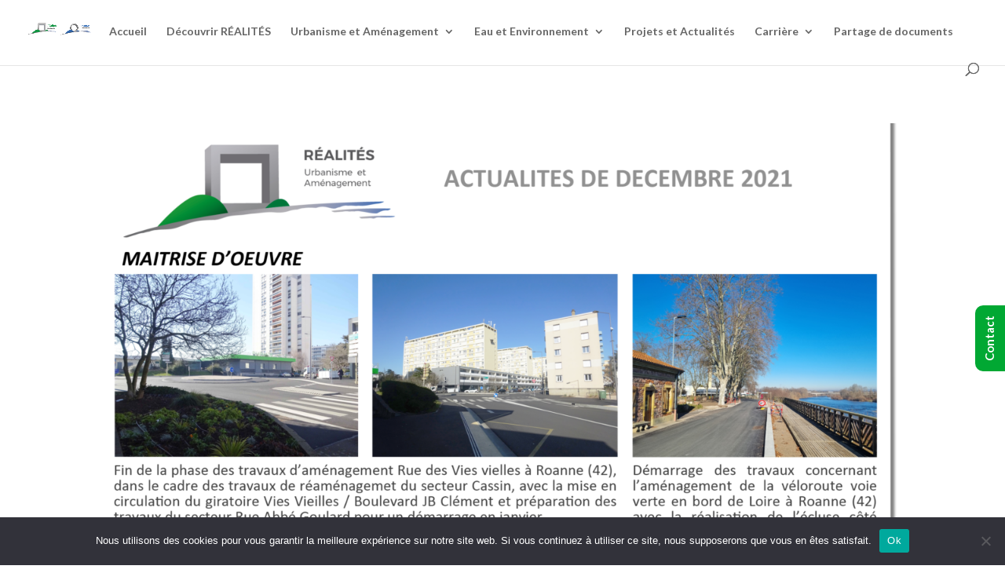

--- FILE ---
content_type: text/html; charset=utf-8
request_url: https://www.google.com/recaptcha/api2/anchor?ar=1&k=6LdJYuQZAAAAAHvnF8LOl1CXO57KZ8dyy1O4S9uz&co=aHR0cHM6Ly93d3cucmVhbGl0ZXMtYmUuZnI6NDQz&hl=en&v=N67nZn4AqZkNcbeMu4prBgzg&size=invisible&anchor-ms=20000&execute-ms=30000&cb=qsxenez95zw6
body_size: 48492
content:
<!DOCTYPE HTML><html dir="ltr" lang="en"><head><meta http-equiv="Content-Type" content="text/html; charset=UTF-8">
<meta http-equiv="X-UA-Compatible" content="IE=edge">
<title>reCAPTCHA</title>
<style type="text/css">
/* cyrillic-ext */
@font-face {
  font-family: 'Roboto';
  font-style: normal;
  font-weight: 400;
  font-stretch: 100%;
  src: url(//fonts.gstatic.com/s/roboto/v48/KFO7CnqEu92Fr1ME7kSn66aGLdTylUAMa3GUBHMdazTgWw.woff2) format('woff2');
  unicode-range: U+0460-052F, U+1C80-1C8A, U+20B4, U+2DE0-2DFF, U+A640-A69F, U+FE2E-FE2F;
}
/* cyrillic */
@font-face {
  font-family: 'Roboto';
  font-style: normal;
  font-weight: 400;
  font-stretch: 100%;
  src: url(//fonts.gstatic.com/s/roboto/v48/KFO7CnqEu92Fr1ME7kSn66aGLdTylUAMa3iUBHMdazTgWw.woff2) format('woff2');
  unicode-range: U+0301, U+0400-045F, U+0490-0491, U+04B0-04B1, U+2116;
}
/* greek-ext */
@font-face {
  font-family: 'Roboto';
  font-style: normal;
  font-weight: 400;
  font-stretch: 100%;
  src: url(//fonts.gstatic.com/s/roboto/v48/KFO7CnqEu92Fr1ME7kSn66aGLdTylUAMa3CUBHMdazTgWw.woff2) format('woff2');
  unicode-range: U+1F00-1FFF;
}
/* greek */
@font-face {
  font-family: 'Roboto';
  font-style: normal;
  font-weight: 400;
  font-stretch: 100%;
  src: url(//fonts.gstatic.com/s/roboto/v48/KFO7CnqEu92Fr1ME7kSn66aGLdTylUAMa3-UBHMdazTgWw.woff2) format('woff2');
  unicode-range: U+0370-0377, U+037A-037F, U+0384-038A, U+038C, U+038E-03A1, U+03A3-03FF;
}
/* math */
@font-face {
  font-family: 'Roboto';
  font-style: normal;
  font-weight: 400;
  font-stretch: 100%;
  src: url(//fonts.gstatic.com/s/roboto/v48/KFO7CnqEu92Fr1ME7kSn66aGLdTylUAMawCUBHMdazTgWw.woff2) format('woff2');
  unicode-range: U+0302-0303, U+0305, U+0307-0308, U+0310, U+0312, U+0315, U+031A, U+0326-0327, U+032C, U+032F-0330, U+0332-0333, U+0338, U+033A, U+0346, U+034D, U+0391-03A1, U+03A3-03A9, U+03B1-03C9, U+03D1, U+03D5-03D6, U+03F0-03F1, U+03F4-03F5, U+2016-2017, U+2034-2038, U+203C, U+2040, U+2043, U+2047, U+2050, U+2057, U+205F, U+2070-2071, U+2074-208E, U+2090-209C, U+20D0-20DC, U+20E1, U+20E5-20EF, U+2100-2112, U+2114-2115, U+2117-2121, U+2123-214F, U+2190, U+2192, U+2194-21AE, U+21B0-21E5, U+21F1-21F2, U+21F4-2211, U+2213-2214, U+2216-22FF, U+2308-230B, U+2310, U+2319, U+231C-2321, U+2336-237A, U+237C, U+2395, U+239B-23B7, U+23D0, U+23DC-23E1, U+2474-2475, U+25AF, U+25B3, U+25B7, U+25BD, U+25C1, U+25CA, U+25CC, U+25FB, U+266D-266F, U+27C0-27FF, U+2900-2AFF, U+2B0E-2B11, U+2B30-2B4C, U+2BFE, U+3030, U+FF5B, U+FF5D, U+1D400-1D7FF, U+1EE00-1EEFF;
}
/* symbols */
@font-face {
  font-family: 'Roboto';
  font-style: normal;
  font-weight: 400;
  font-stretch: 100%;
  src: url(//fonts.gstatic.com/s/roboto/v48/KFO7CnqEu92Fr1ME7kSn66aGLdTylUAMaxKUBHMdazTgWw.woff2) format('woff2');
  unicode-range: U+0001-000C, U+000E-001F, U+007F-009F, U+20DD-20E0, U+20E2-20E4, U+2150-218F, U+2190, U+2192, U+2194-2199, U+21AF, U+21E6-21F0, U+21F3, U+2218-2219, U+2299, U+22C4-22C6, U+2300-243F, U+2440-244A, U+2460-24FF, U+25A0-27BF, U+2800-28FF, U+2921-2922, U+2981, U+29BF, U+29EB, U+2B00-2BFF, U+4DC0-4DFF, U+FFF9-FFFB, U+10140-1018E, U+10190-1019C, U+101A0, U+101D0-101FD, U+102E0-102FB, U+10E60-10E7E, U+1D2C0-1D2D3, U+1D2E0-1D37F, U+1F000-1F0FF, U+1F100-1F1AD, U+1F1E6-1F1FF, U+1F30D-1F30F, U+1F315, U+1F31C, U+1F31E, U+1F320-1F32C, U+1F336, U+1F378, U+1F37D, U+1F382, U+1F393-1F39F, U+1F3A7-1F3A8, U+1F3AC-1F3AF, U+1F3C2, U+1F3C4-1F3C6, U+1F3CA-1F3CE, U+1F3D4-1F3E0, U+1F3ED, U+1F3F1-1F3F3, U+1F3F5-1F3F7, U+1F408, U+1F415, U+1F41F, U+1F426, U+1F43F, U+1F441-1F442, U+1F444, U+1F446-1F449, U+1F44C-1F44E, U+1F453, U+1F46A, U+1F47D, U+1F4A3, U+1F4B0, U+1F4B3, U+1F4B9, U+1F4BB, U+1F4BF, U+1F4C8-1F4CB, U+1F4D6, U+1F4DA, U+1F4DF, U+1F4E3-1F4E6, U+1F4EA-1F4ED, U+1F4F7, U+1F4F9-1F4FB, U+1F4FD-1F4FE, U+1F503, U+1F507-1F50B, U+1F50D, U+1F512-1F513, U+1F53E-1F54A, U+1F54F-1F5FA, U+1F610, U+1F650-1F67F, U+1F687, U+1F68D, U+1F691, U+1F694, U+1F698, U+1F6AD, U+1F6B2, U+1F6B9-1F6BA, U+1F6BC, U+1F6C6-1F6CF, U+1F6D3-1F6D7, U+1F6E0-1F6EA, U+1F6F0-1F6F3, U+1F6F7-1F6FC, U+1F700-1F7FF, U+1F800-1F80B, U+1F810-1F847, U+1F850-1F859, U+1F860-1F887, U+1F890-1F8AD, U+1F8B0-1F8BB, U+1F8C0-1F8C1, U+1F900-1F90B, U+1F93B, U+1F946, U+1F984, U+1F996, U+1F9E9, U+1FA00-1FA6F, U+1FA70-1FA7C, U+1FA80-1FA89, U+1FA8F-1FAC6, U+1FACE-1FADC, U+1FADF-1FAE9, U+1FAF0-1FAF8, U+1FB00-1FBFF;
}
/* vietnamese */
@font-face {
  font-family: 'Roboto';
  font-style: normal;
  font-weight: 400;
  font-stretch: 100%;
  src: url(//fonts.gstatic.com/s/roboto/v48/KFO7CnqEu92Fr1ME7kSn66aGLdTylUAMa3OUBHMdazTgWw.woff2) format('woff2');
  unicode-range: U+0102-0103, U+0110-0111, U+0128-0129, U+0168-0169, U+01A0-01A1, U+01AF-01B0, U+0300-0301, U+0303-0304, U+0308-0309, U+0323, U+0329, U+1EA0-1EF9, U+20AB;
}
/* latin-ext */
@font-face {
  font-family: 'Roboto';
  font-style: normal;
  font-weight: 400;
  font-stretch: 100%;
  src: url(//fonts.gstatic.com/s/roboto/v48/KFO7CnqEu92Fr1ME7kSn66aGLdTylUAMa3KUBHMdazTgWw.woff2) format('woff2');
  unicode-range: U+0100-02BA, U+02BD-02C5, U+02C7-02CC, U+02CE-02D7, U+02DD-02FF, U+0304, U+0308, U+0329, U+1D00-1DBF, U+1E00-1E9F, U+1EF2-1EFF, U+2020, U+20A0-20AB, U+20AD-20C0, U+2113, U+2C60-2C7F, U+A720-A7FF;
}
/* latin */
@font-face {
  font-family: 'Roboto';
  font-style: normal;
  font-weight: 400;
  font-stretch: 100%;
  src: url(//fonts.gstatic.com/s/roboto/v48/KFO7CnqEu92Fr1ME7kSn66aGLdTylUAMa3yUBHMdazQ.woff2) format('woff2');
  unicode-range: U+0000-00FF, U+0131, U+0152-0153, U+02BB-02BC, U+02C6, U+02DA, U+02DC, U+0304, U+0308, U+0329, U+2000-206F, U+20AC, U+2122, U+2191, U+2193, U+2212, U+2215, U+FEFF, U+FFFD;
}
/* cyrillic-ext */
@font-face {
  font-family: 'Roboto';
  font-style: normal;
  font-weight: 500;
  font-stretch: 100%;
  src: url(//fonts.gstatic.com/s/roboto/v48/KFO7CnqEu92Fr1ME7kSn66aGLdTylUAMa3GUBHMdazTgWw.woff2) format('woff2');
  unicode-range: U+0460-052F, U+1C80-1C8A, U+20B4, U+2DE0-2DFF, U+A640-A69F, U+FE2E-FE2F;
}
/* cyrillic */
@font-face {
  font-family: 'Roboto';
  font-style: normal;
  font-weight: 500;
  font-stretch: 100%;
  src: url(//fonts.gstatic.com/s/roboto/v48/KFO7CnqEu92Fr1ME7kSn66aGLdTylUAMa3iUBHMdazTgWw.woff2) format('woff2');
  unicode-range: U+0301, U+0400-045F, U+0490-0491, U+04B0-04B1, U+2116;
}
/* greek-ext */
@font-face {
  font-family: 'Roboto';
  font-style: normal;
  font-weight: 500;
  font-stretch: 100%;
  src: url(//fonts.gstatic.com/s/roboto/v48/KFO7CnqEu92Fr1ME7kSn66aGLdTylUAMa3CUBHMdazTgWw.woff2) format('woff2');
  unicode-range: U+1F00-1FFF;
}
/* greek */
@font-face {
  font-family: 'Roboto';
  font-style: normal;
  font-weight: 500;
  font-stretch: 100%;
  src: url(//fonts.gstatic.com/s/roboto/v48/KFO7CnqEu92Fr1ME7kSn66aGLdTylUAMa3-UBHMdazTgWw.woff2) format('woff2');
  unicode-range: U+0370-0377, U+037A-037F, U+0384-038A, U+038C, U+038E-03A1, U+03A3-03FF;
}
/* math */
@font-face {
  font-family: 'Roboto';
  font-style: normal;
  font-weight: 500;
  font-stretch: 100%;
  src: url(//fonts.gstatic.com/s/roboto/v48/KFO7CnqEu92Fr1ME7kSn66aGLdTylUAMawCUBHMdazTgWw.woff2) format('woff2');
  unicode-range: U+0302-0303, U+0305, U+0307-0308, U+0310, U+0312, U+0315, U+031A, U+0326-0327, U+032C, U+032F-0330, U+0332-0333, U+0338, U+033A, U+0346, U+034D, U+0391-03A1, U+03A3-03A9, U+03B1-03C9, U+03D1, U+03D5-03D6, U+03F0-03F1, U+03F4-03F5, U+2016-2017, U+2034-2038, U+203C, U+2040, U+2043, U+2047, U+2050, U+2057, U+205F, U+2070-2071, U+2074-208E, U+2090-209C, U+20D0-20DC, U+20E1, U+20E5-20EF, U+2100-2112, U+2114-2115, U+2117-2121, U+2123-214F, U+2190, U+2192, U+2194-21AE, U+21B0-21E5, U+21F1-21F2, U+21F4-2211, U+2213-2214, U+2216-22FF, U+2308-230B, U+2310, U+2319, U+231C-2321, U+2336-237A, U+237C, U+2395, U+239B-23B7, U+23D0, U+23DC-23E1, U+2474-2475, U+25AF, U+25B3, U+25B7, U+25BD, U+25C1, U+25CA, U+25CC, U+25FB, U+266D-266F, U+27C0-27FF, U+2900-2AFF, U+2B0E-2B11, U+2B30-2B4C, U+2BFE, U+3030, U+FF5B, U+FF5D, U+1D400-1D7FF, U+1EE00-1EEFF;
}
/* symbols */
@font-face {
  font-family: 'Roboto';
  font-style: normal;
  font-weight: 500;
  font-stretch: 100%;
  src: url(//fonts.gstatic.com/s/roboto/v48/KFO7CnqEu92Fr1ME7kSn66aGLdTylUAMaxKUBHMdazTgWw.woff2) format('woff2');
  unicode-range: U+0001-000C, U+000E-001F, U+007F-009F, U+20DD-20E0, U+20E2-20E4, U+2150-218F, U+2190, U+2192, U+2194-2199, U+21AF, U+21E6-21F0, U+21F3, U+2218-2219, U+2299, U+22C4-22C6, U+2300-243F, U+2440-244A, U+2460-24FF, U+25A0-27BF, U+2800-28FF, U+2921-2922, U+2981, U+29BF, U+29EB, U+2B00-2BFF, U+4DC0-4DFF, U+FFF9-FFFB, U+10140-1018E, U+10190-1019C, U+101A0, U+101D0-101FD, U+102E0-102FB, U+10E60-10E7E, U+1D2C0-1D2D3, U+1D2E0-1D37F, U+1F000-1F0FF, U+1F100-1F1AD, U+1F1E6-1F1FF, U+1F30D-1F30F, U+1F315, U+1F31C, U+1F31E, U+1F320-1F32C, U+1F336, U+1F378, U+1F37D, U+1F382, U+1F393-1F39F, U+1F3A7-1F3A8, U+1F3AC-1F3AF, U+1F3C2, U+1F3C4-1F3C6, U+1F3CA-1F3CE, U+1F3D4-1F3E0, U+1F3ED, U+1F3F1-1F3F3, U+1F3F5-1F3F7, U+1F408, U+1F415, U+1F41F, U+1F426, U+1F43F, U+1F441-1F442, U+1F444, U+1F446-1F449, U+1F44C-1F44E, U+1F453, U+1F46A, U+1F47D, U+1F4A3, U+1F4B0, U+1F4B3, U+1F4B9, U+1F4BB, U+1F4BF, U+1F4C8-1F4CB, U+1F4D6, U+1F4DA, U+1F4DF, U+1F4E3-1F4E6, U+1F4EA-1F4ED, U+1F4F7, U+1F4F9-1F4FB, U+1F4FD-1F4FE, U+1F503, U+1F507-1F50B, U+1F50D, U+1F512-1F513, U+1F53E-1F54A, U+1F54F-1F5FA, U+1F610, U+1F650-1F67F, U+1F687, U+1F68D, U+1F691, U+1F694, U+1F698, U+1F6AD, U+1F6B2, U+1F6B9-1F6BA, U+1F6BC, U+1F6C6-1F6CF, U+1F6D3-1F6D7, U+1F6E0-1F6EA, U+1F6F0-1F6F3, U+1F6F7-1F6FC, U+1F700-1F7FF, U+1F800-1F80B, U+1F810-1F847, U+1F850-1F859, U+1F860-1F887, U+1F890-1F8AD, U+1F8B0-1F8BB, U+1F8C0-1F8C1, U+1F900-1F90B, U+1F93B, U+1F946, U+1F984, U+1F996, U+1F9E9, U+1FA00-1FA6F, U+1FA70-1FA7C, U+1FA80-1FA89, U+1FA8F-1FAC6, U+1FACE-1FADC, U+1FADF-1FAE9, U+1FAF0-1FAF8, U+1FB00-1FBFF;
}
/* vietnamese */
@font-face {
  font-family: 'Roboto';
  font-style: normal;
  font-weight: 500;
  font-stretch: 100%;
  src: url(//fonts.gstatic.com/s/roboto/v48/KFO7CnqEu92Fr1ME7kSn66aGLdTylUAMa3OUBHMdazTgWw.woff2) format('woff2');
  unicode-range: U+0102-0103, U+0110-0111, U+0128-0129, U+0168-0169, U+01A0-01A1, U+01AF-01B0, U+0300-0301, U+0303-0304, U+0308-0309, U+0323, U+0329, U+1EA0-1EF9, U+20AB;
}
/* latin-ext */
@font-face {
  font-family: 'Roboto';
  font-style: normal;
  font-weight: 500;
  font-stretch: 100%;
  src: url(//fonts.gstatic.com/s/roboto/v48/KFO7CnqEu92Fr1ME7kSn66aGLdTylUAMa3KUBHMdazTgWw.woff2) format('woff2');
  unicode-range: U+0100-02BA, U+02BD-02C5, U+02C7-02CC, U+02CE-02D7, U+02DD-02FF, U+0304, U+0308, U+0329, U+1D00-1DBF, U+1E00-1E9F, U+1EF2-1EFF, U+2020, U+20A0-20AB, U+20AD-20C0, U+2113, U+2C60-2C7F, U+A720-A7FF;
}
/* latin */
@font-face {
  font-family: 'Roboto';
  font-style: normal;
  font-weight: 500;
  font-stretch: 100%;
  src: url(//fonts.gstatic.com/s/roboto/v48/KFO7CnqEu92Fr1ME7kSn66aGLdTylUAMa3yUBHMdazQ.woff2) format('woff2');
  unicode-range: U+0000-00FF, U+0131, U+0152-0153, U+02BB-02BC, U+02C6, U+02DA, U+02DC, U+0304, U+0308, U+0329, U+2000-206F, U+20AC, U+2122, U+2191, U+2193, U+2212, U+2215, U+FEFF, U+FFFD;
}
/* cyrillic-ext */
@font-face {
  font-family: 'Roboto';
  font-style: normal;
  font-weight: 900;
  font-stretch: 100%;
  src: url(//fonts.gstatic.com/s/roboto/v48/KFO7CnqEu92Fr1ME7kSn66aGLdTylUAMa3GUBHMdazTgWw.woff2) format('woff2');
  unicode-range: U+0460-052F, U+1C80-1C8A, U+20B4, U+2DE0-2DFF, U+A640-A69F, U+FE2E-FE2F;
}
/* cyrillic */
@font-face {
  font-family: 'Roboto';
  font-style: normal;
  font-weight: 900;
  font-stretch: 100%;
  src: url(//fonts.gstatic.com/s/roboto/v48/KFO7CnqEu92Fr1ME7kSn66aGLdTylUAMa3iUBHMdazTgWw.woff2) format('woff2');
  unicode-range: U+0301, U+0400-045F, U+0490-0491, U+04B0-04B1, U+2116;
}
/* greek-ext */
@font-face {
  font-family: 'Roboto';
  font-style: normal;
  font-weight: 900;
  font-stretch: 100%;
  src: url(//fonts.gstatic.com/s/roboto/v48/KFO7CnqEu92Fr1ME7kSn66aGLdTylUAMa3CUBHMdazTgWw.woff2) format('woff2');
  unicode-range: U+1F00-1FFF;
}
/* greek */
@font-face {
  font-family: 'Roboto';
  font-style: normal;
  font-weight: 900;
  font-stretch: 100%;
  src: url(//fonts.gstatic.com/s/roboto/v48/KFO7CnqEu92Fr1ME7kSn66aGLdTylUAMa3-UBHMdazTgWw.woff2) format('woff2');
  unicode-range: U+0370-0377, U+037A-037F, U+0384-038A, U+038C, U+038E-03A1, U+03A3-03FF;
}
/* math */
@font-face {
  font-family: 'Roboto';
  font-style: normal;
  font-weight: 900;
  font-stretch: 100%;
  src: url(//fonts.gstatic.com/s/roboto/v48/KFO7CnqEu92Fr1ME7kSn66aGLdTylUAMawCUBHMdazTgWw.woff2) format('woff2');
  unicode-range: U+0302-0303, U+0305, U+0307-0308, U+0310, U+0312, U+0315, U+031A, U+0326-0327, U+032C, U+032F-0330, U+0332-0333, U+0338, U+033A, U+0346, U+034D, U+0391-03A1, U+03A3-03A9, U+03B1-03C9, U+03D1, U+03D5-03D6, U+03F0-03F1, U+03F4-03F5, U+2016-2017, U+2034-2038, U+203C, U+2040, U+2043, U+2047, U+2050, U+2057, U+205F, U+2070-2071, U+2074-208E, U+2090-209C, U+20D0-20DC, U+20E1, U+20E5-20EF, U+2100-2112, U+2114-2115, U+2117-2121, U+2123-214F, U+2190, U+2192, U+2194-21AE, U+21B0-21E5, U+21F1-21F2, U+21F4-2211, U+2213-2214, U+2216-22FF, U+2308-230B, U+2310, U+2319, U+231C-2321, U+2336-237A, U+237C, U+2395, U+239B-23B7, U+23D0, U+23DC-23E1, U+2474-2475, U+25AF, U+25B3, U+25B7, U+25BD, U+25C1, U+25CA, U+25CC, U+25FB, U+266D-266F, U+27C0-27FF, U+2900-2AFF, U+2B0E-2B11, U+2B30-2B4C, U+2BFE, U+3030, U+FF5B, U+FF5D, U+1D400-1D7FF, U+1EE00-1EEFF;
}
/* symbols */
@font-face {
  font-family: 'Roboto';
  font-style: normal;
  font-weight: 900;
  font-stretch: 100%;
  src: url(//fonts.gstatic.com/s/roboto/v48/KFO7CnqEu92Fr1ME7kSn66aGLdTylUAMaxKUBHMdazTgWw.woff2) format('woff2');
  unicode-range: U+0001-000C, U+000E-001F, U+007F-009F, U+20DD-20E0, U+20E2-20E4, U+2150-218F, U+2190, U+2192, U+2194-2199, U+21AF, U+21E6-21F0, U+21F3, U+2218-2219, U+2299, U+22C4-22C6, U+2300-243F, U+2440-244A, U+2460-24FF, U+25A0-27BF, U+2800-28FF, U+2921-2922, U+2981, U+29BF, U+29EB, U+2B00-2BFF, U+4DC0-4DFF, U+FFF9-FFFB, U+10140-1018E, U+10190-1019C, U+101A0, U+101D0-101FD, U+102E0-102FB, U+10E60-10E7E, U+1D2C0-1D2D3, U+1D2E0-1D37F, U+1F000-1F0FF, U+1F100-1F1AD, U+1F1E6-1F1FF, U+1F30D-1F30F, U+1F315, U+1F31C, U+1F31E, U+1F320-1F32C, U+1F336, U+1F378, U+1F37D, U+1F382, U+1F393-1F39F, U+1F3A7-1F3A8, U+1F3AC-1F3AF, U+1F3C2, U+1F3C4-1F3C6, U+1F3CA-1F3CE, U+1F3D4-1F3E0, U+1F3ED, U+1F3F1-1F3F3, U+1F3F5-1F3F7, U+1F408, U+1F415, U+1F41F, U+1F426, U+1F43F, U+1F441-1F442, U+1F444, U+1F446-1F449, U+1F44C-1F44E, U+1F453, U+1F46A, U+1F47D, U+1F4A3, U+1F4B0, U+1F4B3, U+1F4B9, U+1F4BB, U+1F4BF, U+1F4C8-1F4CB, U+1F4D6, U+1F4DA, U+1F4DF, U+1F4E3-1F4E6, U+1F4EA-1F4ED, U+1F4F7, U+1F4F9-1F4FB, U+1F4FD-1F4FE, U+1F503, U+1F507-1F50B, U+1F50D, U+1F512-1F513, U+1F53E-1F54A, U+1F54F-1F5FA, U+1F610, U+1F650-1F67F, U+1F687, U+1F68D, U+1F691, U+1F694, U+1F698, U+1F6AD, U+1F6B2, U+1F6B9-1F6BA, U+1F6BC, U+1F6C6-1F6CF, U+1F6D3-1F6D7, U+1F6E0-1F6EA, U+1F6F0-1F6F3, U+1F6F7-1F6FC, U+1F700-1F7FF, U+1F800-1F80B, U+1F810-1F847, U+1F850-1F859, U+1F860-1F887, U+1F890-1F8AD, U+1F8B0-1F8BB, U+1F8C0-1F8C1, U+1F900-1F90B, U+1F93B, U+1F946, U+1F984, U+1F996, U+1F9E9, U+1FA00-1FA6F, U+1FA70-1FA7C, U+1FA80-1FA89, U+1FA8F-1FAC6, U+1FACE-1FADC, U+1FADF-1FAE9, U+1FAF0-1FAF8, U+1FB00-1FBFF;
}
/* vietnamese */
@font-face {
  font-family: 'Roboto';
  font-style: normal;
  font-weight: 900;
  font-stretch: 100%;
  src: url(//fonts.gstatic.com/s/roboto/v48/KFO7CnqEu92Fr1ME7kSn66aGLdTylUAMa3OUBHMdazTgWw.woff2) format('woff2');
  unicode-range: U+0102-0103, U+0110-0111, U+0128-0129, U+0168-0169, U+01A0-01A1, U+01AF-01B0, U+0300-0301, U+0303-0304, U+0308-0309, U+0323, U+0329, U+1EA0-1EF9, U+20AB;
}
/* latin-ext */
@font-face {
  font-family: 'Roboto';
  font-style: normal;
  font-weight: 900;
  font-stretch: 100%;
  src: url(//fonts.gstatic.com/s/roboto/v48/KFO7CnqEu92Fr1ME7kSn66aGLdTylUAMa3KUBHMdazTgWw.woff2) format('woff2');
  unicode-range: U+0100-02BA, U+02BD-02C5, U+02C7-02CC, U+02CE-02D7, U+02DD-02FF, U+0304, U+0308, U+0329, U+1D00-1DBF, U+1E00-1E9F, U+1EF2-1EFF, U+2020, U+20A0-20AB, U+20AD-20C0, U+2113, U+2C60-2C7F, U+A720-A7FF;
}
/* latin */
@font-face {
  font-family: 'Roboto';
  font-style: normal;
  font-weight: 900;
  font-stretch: 100%;
  src: url(//fonts.gstatic.com/s/roboto/v48/KFO7CnqEu92Fr1ME7kSn66aGLdTylUAMa3yUBHMdazQ.woff2) format('woff2');
  unicode-range: U+0000-00FF, U+0131, U+0152-0153, U+02BB-02BC, U+02C6, U+02DA, U+02DC, U+0304, U+0308, U+0329, U+2000-206F, U+20AC, U+2122, U+2191, U+2193, U+2212, U+2215, U+FEFF, U+FFFD;
}

</style>
<link rel="stylesheet" type="text/css" href="https://www.gstatic.com/recaptcha/releases/N67nZn4AqZkNcbeMu4prBgzg/styles__ltr.css">
<script nonce="K9b9FbO5y9cQNB_g-LDyjA" type="text/javascript">window['__recaptcha_api'] = 'https://www.google.com/recaptcha/api2/';</script>
<script type="text/javascript" src="https://www.gstatic.com/recaptcha/releases/N67nZn4AqZkNcbeMu4prBgzg/recaptcha__en.js" nonce="K9b9FbO5y9cQNB_g-LDyjA">
      
    </script></head>
<body><div id="rc-anchor-alert" class="rc-anchor-alert"></div>
<input type="hidden" id="recaptcha-token" value="[base64]">
<script type="text/javascript" nonce="K9b9FbO5y9cQNB_g-LDyjA">
      recaptcha.anchor.Main.init("[\x22ainput\x22,[\x22bgdata\x22,\x22\x22,\[base64]/[base64]/[base64]/bmV3IHJbeF0oY1swXSk6RT09Mj9uZXcgclt4XShjWzBdLGNbMV0pOkU9PTM/bmV3IHJbeF0oY1swXSxjWzFdLGNbMl0pOkU9PTQ/[base64]/[base64]/[base64]/[base64]/[base64]/[base64]/[base64]/[base64]\x22,\[base64]\x22,\x22b04sasKhwqrDiXHDgRQxw4nCrEnDg8OnRsKzwrN5wqfDjcKBwrogwqTCisKyw6Jkw4hmwrPDrMOAw4/CrgbDhxrCuMO4bTTCsMKDFMOgwpHCrEjDgcKNw4xNf8Kow4UJA8O3ZcK7woYlB8KQw6PDq8OaRDjCvWHDoVYOwqsQW3dKNRTDkH3Co8O4PjFRw4EewpNrw7vDgcKAw4kKDsKGw6p5wpkjwqnCsS/Dn23CvMKFw6vDr1/Cs8Ouwo7CqwrCiMOzR8KIIR7ClQ3Cj0fDpMOvAERLwqXDt8Oqw6Z7bBNOwoHDn2fDkMK4ayTCtMO+w5TCpsKUworCgMK7wrszwo/CvEvCphnCvVDDu8KaKBrDq8KzGsO+asO+C1lRw7bCjU3DvjcRw4zChsOowoVfDsKIPyB9EsKsw5UUwpPChsOZIMKZYRpEwpvDq23DlUQoJB3DgsOYwp5rw7RMwr/CoHfCqcOpX8O2wr4oDcOpHMKkw4/DkXEzGMONU0zCnw/[base64]/[base64]/CgMKCEBvCq33DpcOBGGLCosKuaiLCtMOyd0giw4/CuF7Dr8OOWMKhaw/CtMKvw7HDrsKVwr7DukQVfEJCTcKLBklZwrdzYsOIwqBhN3htw5XCuREzDSB5w73DqsOvFsObw4FWw5NHw7UhwrLDlmB5KRZ/OjtHEHfCqcOLbzMCBGjDvGDDmRvDnsObBE1QNGoTe8KXwr/[base64]/DhQzDrMKvw6Qdw57Cg20Swog6wrJfYnbDgcOPL8OOw7rDhMKZecOKecOSHC18FydtJCNXw6DCpHPCsGNpATnDjMKVCRDDmMKvWkXCtlw8VsKDYwrDhMKtw73CrEpLUsK8ScOGwq8swo3Cj8OsbgMOw6jDocO3wqgJQgnCuMKCw7VLw63CrsOZPsO+DCFKwp/CqsOrw6xIwq7CqWPDrToxWcKDwoYRRWoPH8KNUcOPwoPDjMKkw4jDqsKfw4VGwr/[base64]/CicOpwrg6cyrCicO0w5TDiwJaw7TDvcKaAsKcw4DDmRLDiMOGwqnCj8Kjwq7Do8ONwrvDr3XCg8Oww71MaD8LwpLCo8OQwqjDtQU6fxnDv3ZkZcKZN8Kgw7zDl8Kjwot/[base64]/CgU3CpgLDucKLw7XCo8KXwp/CqypkCsOfbCXDj8KywpNZN0zDh3PDgHHDk8K8wrPDgsOow55tEEnCmgzCiWlPN8KNwofDgjrCoEvCkW1HDcOGwowCESQWDcK+wrECw4bChcOqw6NcwpPDoAAywo/CjBzCmcKvwp5rT2rCixbDsibClAXDo8OVwr5fwpTCn1RDIsKCagvDiB1bDSTCmAnDg8OGw4zClMOqw4/DgyfCkHkSd8ObwqDCosOeWcK3w4tHwo3Do8K2wolZwrsFw4JqBsOHwr9zTMORwo44w7tgOMKaw5Blwp/DjlV4w57DoMK1WCjDqxA5aBfClsOIPsKOw73CjcKbwodKOCrCpcOVw4XCj8KCccKRB2HCn1xgw4pqw5DCqcKRwqHCusKOeMKLw6Nywp4owojCoMOHakR1dUNbwpF4woEhwrLDo8Kgwo/[base64]/[base64]/MQ8SwqvDs8K4w6gBCcOwOMOnw7/CscOZwolawq3Dk8K/PMKywqPDhm3Cny4zP8OOLSvDp3XCj3MnQG3CosOPwqsWw51Sf8OydAXCj8ODw4DDtMOiblrDi8OMwoF6wr4vCRlEFMO6XRByw7PChsORfRoOakZcO8KtQsORJC/CuUdsYsKyPsOGNnc0w7/DmcKHMsO/w6J3KVnDuXYgUkzDrsKIw6bDsHvDhlnDhELCo8KuEiJwd8KIV3xkwrUDw6DCpMOgN8OAaMKtPXxWworChioTE8KXwofDgcKPI8OKwozDgcKNb0ssHsO5J8OawqnCnXTDosKva1/Cn8OlTnrDt8OGRGwswpRfw7kNwpnCj13DpMO/[base64]/DqMO+BcOYOw85woPDujrDjAvCtSpkw417DsO0wo3DnQ94wqNdwpwJFcKuwoM8ETzDhQnDlMK/w4xpIsKPw5Biw6piwpROw7lMwpwHw4HCjMKRUVjClGVEw7Y2wo/Dul/Dl3JNw7xdw70lw7EpwovDoiklNMOoWsO3w7vCisOrw7BTwpHDusOqwpXDuXgqwr0rw6DDrn/Ci1PDkRzCikTCl8Ogw5nDosOWS1Bswp0HwoHDr2LCjcK4wr7DvAZePgLDu8OARy4wQMK/OBw6w5/CuCbCs8KJSUXCj8K5dsORw4rDjMK8w4HCiMKDw6jCuXBHwo0ZDcKQw5Uzwo9zwqLCrCfDj8KDdiTCpcKSKF7CmMKXaFJFU8OQVcKMw5LCksOjw7DChhw8Fw3DtsO5wrM5wqXDhFfDpMK2w4/DvcKuwp0+w73CvcKMRwTDvz5yNRzDnypFw7RfZlPDuRfCoMKweTTDvcKHwogAKCBfWcOrG8KWwpfDucK6wrbDvGkhSUDCoMO+I8KnwqpXZzjCocK6wqzCuTEMRVLDjMOqX8OSwoDCo3JZwo9Zw53Do8KrVsKvw5rCgwLCvwctw4jDpDlLwq/Du8K/w6XCgMK0SMO1wrrCmEbCj1rCg3NQwp/[base64]/w6zDizlQw7/DtcKDwpLDhBkxw6PCrnPCgMK+LcK4wr/CnmQzwp1Ta0rCmcKwwqAhwp9OU2pww4zDjFhzwpAmwpfDjyBtOzBNw74Hw5PCtkULw5F9wrjDrRLDtcOcDsOqw6fCjsKPYsOYw6UBB8KKw6ARwqYww6jDkMO5KFkGwprCkMOTwqA/w4zCqVbDm8KXEX/DozNsw6XDl8KNw7FHw4ZLZMKEUQF2IXNiJ8KFOcKCwr15TyDCucOMXyjCl8OHwrPDn8Ogw5gpSMKYCsOsM8OCd0YYw5MlNgPCiMKLw6Avw50YbyRHwqbCvT7ChMOfw59UwqhodMOuOMKNwrk1w74swo3DuC/Co8KnPyEZwovDqDzDmk7Dk3nCgQ/Cqy7DoMOBwoUdK8OvU0gWPsOKSsK0JBhjHRXCiy/DiMOSw7/CszFkwq04TyIPw7UWw7R2wprCnSbCvVZCw7smb3PCvcK9w5bChMOwFA9ef8K7Kns4wq0zdcKLY8OZI8Ktwoxiw67DqcKvw61Dw69NTMKlw4jCml/Csw5+w4LDmMO+ZMK7w7pLUGrDk0LCv8KeNMOICsKBIB/ChUITEcKDw4PDp8OPwrJwwqnCm8KFJMOKH3VILMKbPglFRELCn8K/wp4Iwr7DtQ7DkcK4eMK2w7UYXsKpw6bCosKHAg/Dvl7DqcKeKcOLw6nCji3ComgqOsOID8K/[base64]/[base64]/Co3Rvwp4zw6jClCfDpMKlw5xnw7Zrw7g4YBLDm8ONwp5heUNCwpLCjT7CvcO7asOYIsO5wpTCrkpZHgN6VijCiVvCgh/[base64]/[base64]/Di8K0K8K4MhMBSsKGNQ9FAQERwq3Ds8OSHcOUwolGSi7CvmvCsMK/RRw8wqYnGMOECUbDocKocUdHwozDj8OCKBZJaMKzwph7JCtFCcKiR1/Cp07CjytZR2DDjgo7w55dwp8mbjogXFnDqsOSwrANQsOlP0BrEcK+X0RrwqItwrvDr3EbcDLDk0fDo8OYOsKOwpvCtXpiQcOpwplOUsKnBSrDsW4TMk4uJxvCjMOkw4DCvcKqwq/[base64]/[base64]/UMKAw6MvwqHDmsOKw7V4O8OJBsOEw4DDojdKJwHDgQfCmnPDj8KKYsOaBxIKw5tcC1bCksKhP8OEw6gyw7lWw4gUwprDu8OVwo/CukkTLXzDp8ORw4bDkcO9wp3DmT9kwr93w5HDiHnCnMOET8KUwrXDusKtWcODeH8LKcO5w4zDsA/DrsOpAsKPwpNfwqYbw7zDjMOyw6DDklHDgMK/DMKawp7DksKgbMKXw4w4w4I1wrFOOMKWw51PwpwLMU7Cl0DDk8Omf8OrwofDlnbCtC1lU2/CvMOBw7LCscKNw4fDm8Oqw5jDjjvCmhBhwoVqw5bCt8KYwqjDv8OYwqzCsA3DtMOLKw1sfwFAwrbDsjnDlcKqdcOXGMOpw7bCgcOtGMKOw57ClRLDpsOYcMOmE0XDuk0ywo5dwr1lacOEwq7DpBIIwq1/KSpwwrXCpWrDmcK9CsOywqbDkS4keA/DrBRqREDDg39cw7R/MMORwqk0TsK0wpVIwoE2AsOjXcKKw7jDtsKFwosNPCjDo1zClHI8W14Zw4sQwpbCncK/w5EbUMO5wpbCnADCgzfDrx/Cs8KfwoIkw7TDrMOGY8Ojb8KIwro9w7pgLzPDr8KkwprDk8KnSGzCuMK3w6rDjy9FwrITwq4fwoJJVFJaw7XDoMKOVn9vw4BNbAJtI8KpaMO0w7QlMUHCvsOHWEzDoVU0LMKgOTXCsMK6GcKrfRZfaxDDnMK6S3pnw7jCkgHCjsOBDSvDvMKZIHd3wol/[base64]/[base64]/[base64]/CgRcBPgFFw5zClcO5wrHDrMKCUMKow4fDu1A+AMKiwrdvwrvCgcKzPyfCoMKUw7jDmyodw4vCi0t0w504KcK7w4UsBMOGSMKiLcOcfMOFw4HDjkTCrMOpVE0pPUXDgMO0TMKSTko7RBZWw41SwptWdcOawpwzTRBbHcO1WcOKw5HDizDCnMOxwr/CryPDmQrDvcK3IMOSwp5RcMObQ8KoQwHDkMOCwrzDvmRHwonDlcKFUxLDj8KhwoTCuSHDgMOuR1E2w5FtNsOQwqkQw4TDvB7Dqh0HdcOPwp0/[base64]/DpQ/CjcOtd8O9w7/Dk2rCjSPCucOBwq0xwobDpEfCicOjDcOMHFDCkcOECMK6L8K/w64Ow7ZJw54HZm/CokLCmCPDjsOzF2R4CCfCrVcBwp8bSgnCicKAZiI8OcK5w690w77CpEDDr8K0w4New7XDtcOZwpVKNMOfwr9Aw6vDtsO+aHzCkDrDlsONw6lKUQXCp8K4JyjDtcOKTcKPTDpLMsKCwqLDqsK9FXbDjsOgwrsBa2fDkMOMAirCuMK/[base64]/Cnl/DgwZjw4xBPgzCtmrDgMKEw65LdirDssKGalwsw6XDhMOMw7/DsQ9pS8KkwqpNw54jJsOuBMORXMK7wrIRL8OMLsKDT8OwwpjCk8OMYUo8KSZ/[base64]/[base64]/Cq2IFckTChcOHwrDDs8K2MF/Du8OHw4jChmpeZ2vCkMOHNcOnI3PDh8OrX8O/GkDCksKcHMKNYRXDs8KhNcKAw5MTw7McwpLCucOxPsKcw6p7wokLSRLCh8OhQ8Oew7LCvMKCwqtbw6HCt8O7Q2gfwrLDl8Oawr4Ow5zDgMKJwpgEw5HCkifDp1NzaypNw5NFwqjCh1/DnCPCvG4SYBAmSsO8MsODwrHCsg3DoS3CgMOGcQISKsOXTCkww4kUe0dawqpmwo3CpsKBw6DDisObTCwSw5LCgMKxw7JmFMKvAQ3CmMKmw4kZwpd9VTfDhMOIJxdyES3DpgTCoAYIw7gDw5oZJ8Oawol/[base64]/DsVwyw5rDncK/w7V4P8Kiw5zCvmzDvMKgw6NRByQDw6/[base64]/DjcOXPhsaw7vDq8K8AcO0B1vClwHDlMKNwpXDnFwAc2gpw6kDwrwYw6TCl13Dr8KywrrDnV4iBRoNwr8cDk0aQirDmsO/csK3fW1PBiTDpsKaJR3Dn8ONa0zDhsKDIMOTwqt6w6NZVCXCssKpwrbCv8OAw6/DlMORw6rCvMOwwq/Cg8OEasOWdkrDoELCk8KeYcOnw68meTISHBXDoycEWlvCnj0Mw6MXc3ZqccKLwo/DucKjwrvCrSzCtWXCjn4jWsOPU8OtwqUJGjzDmFsFwptvwprCvxFWwonCsj3Dj34JZDLDjyHCjAhwwoJyesOoCsORBkHCvMKQw4LCgsK4wqHDg8O4WMKtacOZwqI9wqDDjcKDw5EGwpDDo8OKEF3CqEoBwo/DlFPCgmHCgcO3wqZrwovClFLCuD0eJcOCw7/[base64]/R8Krw7VHw4HCuCPCuChUw6LCi3vClcOEwpkewqzDjELCuFBBwqUVw4LDiQchwrIew7vChnXCsx9xMiRyfz9RwqzCrcOMasKJVCYpS8OKwobCmMOmw4HCrMOBwqIuJyvDpTsdw4IqacOFwoPDq0nDmcK1w41fw5XCqcKITgfDv8KLw6zDvmsMTnTChsODwr5/GklMbcOqw6DCu8OhMS4Ywp/CsMOPw6bCm8K3wqZuAcOpRMOhw5pCwqnDuT95RwIyHcO1aVfCicO5TCN8w5HCmsKrw4BwHg7DszXCgMOmAcOhaBrCtBBBw50mPH/Dl8OcVcKoH2ksTcK1KUJRwoQJw5/Dh8O7Ti/CjXFbw4vDlcOMw7kvw6/DqMO+wonDlFzDmQFtwrPCh8OWwpgeQ0l6w7hiw6AXw6TDvFRCeVPCvT7DlTxSOl9tIsKuGH8Dwrw3QQ9yHjjDgHV4w4rDkMKbwp0POxLCjk88w78yw6bCnRs2QcKyYxpvwpVdI8O9w6sWw4/Dk1wrwrLDo8OlPR/DqgrDkGREwqIWIsK9w6wywo3CvsOxw47CiWoYfsODdsO0ZXbChRXCosOWwqR9csKgw7ETb8KDw5IAwo4EAcKQJzjDmVvCgMKKBgIvwoY+NSbCuANKwoDDjsKQbcOPH8OQCsKJwpHDi8OnwqJLw4B+QBjDmEt7SX1Lw75hTMK/woQTwojCkBwZesOyPiJiUcO6wpTCrAJ3wpYbDVvDhxLCtTTDvnbDkMKZWcKrwo4YThtTw6Enw4Vpwrc4UUfCisKCYg/DgGN2KMKOwrrCoxNmFi3DsxXCq8K0woQZw44cdjxRV8K9wr0Ww6Jsw60tbhkAE8ObwpVhwrLDqcOAAsKPXUVSXMOLEUJOSTbDqMOzN8OUEcOrecKlw5/Cl8Oaw4guw74Fw5bCinFpXWtQwqHCi8KGwppMw5ktanYKw4LDqWHDnMOmbBDCnMOawrPCoxTCuyPChMKsNMOSWcOmc8K1w7thw5RUUGzCrsOBZMOYECtYa8K7I8Ovw4DCgsOsw5d/OD/[base64]/NVJWaQ3DoMKNOD/Cs8O9w5rCisKbw6gdGsOKXWJdbDHCkcOJw7FTb3PDusKUw5BZIj9Gwo10Ph7Dv0vChG4EwoDDjl7CvMK0NsK8w5Z3w6EPQXonSDF1w4nDqQlDw4vCtwPCtwliWBPCt8OxbFzCtsOUQ8K5wrwtwobCk0dkwpA6w5NEw7jCtMO/WHnCr8KDw6DDnHHDvMOww43DgMKHdcKjw5nDkhgZOsKXw5ZQPkhXwp3DmRXDqTEhLHrChFPCknZEPsOpJjMcwqM7w5tSwo3CgTbDmC7CrcOAalB0Z8K1ezTDrW8jGFIWwqPDisOxJTk9VMKBb8KAw4Qjw4TDlcO0w5p8HAUWfFRQM8Ooe8K2fcOnGQTCgUbDpS/Ct0F2WzUtwpNtKXHDpFxNE8KKwrJUa8Ksw4R7wohkw4PCsMKdwpfDowHDo23CmTVzw6ZSwrrDuMOvw5fDog8JwrnDgXfCusKdw504w6nCoBDDrxNEVjInPE3CocKJwq8XwonDvALDssOswp0Zw5PDuMK4F8K5K8OTOTvCiSgMw4/Cg8O1wo7DicOUMsOzKgMTwrA5PWXDkMOhwpNow4zDoFHDkHXCqcO9dsO+w4Mvw6tWRmLCg23DpQtnXxzCjn/DmMOYOy3DiVRew4rCgsOBw5TDimgjw45HD1PCpwVYw5zDr8KVHsO6TQ4qC2XCkCXDscOJw7/DjsOPwr3Dp8OXwqtUw43CucKvUAcUwqpjwofCulrDqMOqw6l8ZsOhw78TAMK0w7oKw7ULP1nCucKNGsOZCcOdwqbDvcOTwrp+IFohw6/DuWtGT2PCisOUO1VNwqjDmcKgwoAwZ8OLY0lpHMKsAMOTwoPDlcKPXcKBwr/DsMOvdsKCGcKxZBdGwrcPTTFCc8KIGgdqdC/CncKBw5Y2cnQoMcK1w77CpSkHIidYHcOpw7rCocOwwqXDvMKTCMK4w6HDiMKQXGjCgsKCw4HCpcKlw5MNJsOOw4DCm2jDoDnCgsOsw7rDgH3Cs3MrHms3w7Q8CcOBJ8Kgw61iw6A4wp3DnMKHw6olw7zCj0QFw4pIWsO1BWjDlCh6wrtvwqZ+FB/Dvidlw7NOV8OdwqkMFcOZwoEAw7xUScKBXnUBAsKeG8KuQ0g2w7VGaWbCg8KPCsKow4DCjwPDvz/CssOHw5HDnQZAccOAw6PCsMOSKcOgwrx9wqfDlMO9R8KeaMOWw7HCkcORNkkTwogJJ8K/OcOuw6vDlsKTFSJrZMOXdsO+w4EnwrbDhsOeOMO/UcK2G3XDicKEwrJMXMKgPSJGHMOIw6FNwoYGasK+IMOtwppBwoQAw5nDtMOSeSnDgMOCwq4LbRjCh8O5KsOaO07CpW/Ci8O9c1IjGsKAHMKaAhIIIMOJA8OuRMK1NcO4FgkFKF8sSMO5LQcNRjbDpAxFw75fcSkdXMK3YWnCs3Nzw7Jqw6Z5T2hjw6LCp8OzaH5Nw4phw5lkwpHDginDvQjDk8KsWBTCgWLCjMOnfsKHw4wIdcKgAgTChMOAw5/DhnbDlXXDr0YxwqXCkBrDicOFecOzeGV+E1nCicKIwqhEw41jw7diw4vDusKPUMKCc8OQw7ZEKCtaacKlV34Fw7A2DmNaw5pTw7B0FxgQEjRSwrrDoXjDjnbDocKewpM9w4nCkj/Dh8OiUmTDu1xXwqfCryNpSzPDhQBrw4bDvUEewpDCtcO8w63DuVzCp23Dmyd6Yj1rw7LCryNAwrDDgMK6w5nDrVszw7wBKz3DkA1KwrbCqsOOIg3DjMKzbgLDnBDDqcOdwqfCpcKuwqbCosO2aGrDnsKMCiozAsKVwojDhXo8bW0BT8KkA8KcQnLCi3bCmsKVfz/[base64]/[base64]/w4V6w7d8Z8KqTsOtWsKZwoUiwo/ClQckw6nDixZdwrwxw61aecOIw6grFsK5A8OXwoZ7CMKQBFDCix/DkcKmwo0iX8O2wrzDnCPDo8K9VsKjC8KNwqV4Lzlww6B1wq/CrMO8wpdfw6l0FnICOhTDtsKudcKLw5PCtsKyw6RIwqQMVsKKO2XDuMKVw7jCtsOcwoAiNcKCdRzCvMKLwpfDjVh/bsKeDSfDsFXDpsOrOnRjw4FuJcKowrXChl0oFHR4w47Csi3Dp8OUw7fCuQ/[base64]/DlUzDj1pRGMO1EU7DultkZsKlP3plDsKmMsODQDPCkljDj8OdQGpgw5tiwqIxH8K0w4/[base64]/CvsK4w4sAw6sdVsOLNlTDoQDCrsKGwqlsXMKtRSJXw6/DscOFwoZLw47Dh8O7X8OtQ0hXwpZLfFZ3wpMuwrHCmAbCjAjCjcKfw7rDnsKaQG/DicKUYjxSw5zClRA1wo4HXBVgw4DDssOZw4rDqMOkT8K0wr3DmsOhXsK1DsOmRMOsw60CSMOlKsKxAMOxBkHCuV3Cp1PClMKKFhjCoMKHW1/Cq8O7EMKtQsKZGcOhwqrDgi3CusOBwrgSNMKCf8OFIWgnVMODwobCnMKQw701woPDkn3CtsObOyXDucKcexlIwpnDg8KKwoYgwoPDmB7Cg8OJwqVkwr3CvcKEE8KIw5Z7VnYKT1HDjsKpX8KmwqnConrDrcK3wqTCocKfwo/DjDcGIzjDli7CmWkbGC4cwqQxTcK1L3tsw4PCjifDonrCr8KZPMOtwo8ycsKCwpTCnF/CuCIQw7nDusOjUipWw4/CknQxYsKEB17DucOVBcOQwosnwoEgwpQ5w6PCtSTCocOjwrMWw5jCs8Ovw4F2cx/CoArCm8OZw4F7w7/ChnfCu8Oew5PCiwReAsKJwo4lwqlLw5VpYH/[base64]/CrMK0w4NgwoXCp8OnaMK0wqvColPCrGdpwoPDgMOXw5vDgnnDvMOZwq/ChcOzCcKeOMKVY8Kvw4rDlMObN8OSw6jCmcO+wrAiYjrDgH/CumNpw58tLsOhwqA+CcOrw69tQMKZB8KiwpMfw6F6eBnCi8K4ahrDrzjCkzXCp8KSJsO4wp4awrvDhzhGHkwowotnwqA6ZsKIbkvDlTZJV0nDvMKVwqphbsKgR8KfwrwKTMK+w510Elozw4TDiMKOGFvDmcKEwq/[base64]/w4Rnw5TDoDIsw6XDjQROb8OKR8Oaw6fComhBwqLDiggdAnnChi8Nwpo5wqzDtRt7wpduLyHCnsO+wrbDvlHDpMO5wpg+XsKVTsK/MysJwojCvCPCisK/SWNTVTcTRgzChxoEY01lw5kaUzo8YcKNwpUNwrPCh8O0w77DlMOWHwwKwpPCkMO9NFwxw7LDulIbVsKLBGZOGi/[base64]/fmkKw7IMT8Okw6/DlBk/w7nCqyoqXT3Dh8Omw5zCqcO/w4I6wqnDn21zwqzCu8OOOMO5woZXwrzDsCzDu8OmNidzOsKKwpwabkYdwoooPVYTDMOOWsOww4/[base64]/CmmpQDgUYwq1rQWgtbsKcKkVUT0MSW25eVCoIF8OrMCB3worDqnrDhMK4w7cOw5LDnDPComRWXsKrwoLCvGARUsKnME3DhsOKwqsUwovDl08mwprCssOxw5HDv8OTEMKdwpnDvn9FPcOlwpdAwrQFwqxjKFM+HhEwOMKvw4bDicKLEcOxwo/[base64]/DucOracKkw5coLXDDnsKnw43DmgvDlywicn1fGVEKw4zDkUzDsEvDhMO1IDfDtQPDlzrDmw/[base64]/w5wMVsKPecKJNwsEwr8MDgDDk2QWLlkHw6vCisK3wphFwrDDn8OfY0fCmgTCmcOVS8OZw4PDmUnCp8OWT8OVGMOMGkFiw458TMKqCcKMKcKPw7fCuzTCvcK4wpUWI8OFZkTDpBoIwoMxGcK4AwgdN8OTwq5/C0fCuGvDlSPCnw/[base64]/Dq8KzVsK6w4kywqLDq0ZFw4DCl8OMDcOLEMOLw6/[base64]/CoQZ2woMBwoTDlAbDqFnCpkPDi8KVwrlefcKLPsKiw5hcwrfDjSjDiMK0w7XDtcKFCMK5GMOqGygTwqzChGbCmzPDggF2w5tpw7fCs8KRw7pBHcK9R8OVw6vDjsKGYcKjwpDCh0PDr3HDsTzCo2Bow4cZW8KZw7Q1R3Bzw6fDiVZnfx/[base64]/[base64]/B8O5w552GcKHwovCm8K3wo54w4nDg8OuwrbCr8KdTcKKez3CgMKJw7TCtDzDvBPDjcK1wr7CpjVQwqc0w61GwqHCl8OCfgdfdgDDsMO8by/ChcOvwobDhnoXwqHDlUjDv8K6wp3CsHfCjWsdA1slwqnDqF7CpX1ycsOTwpt6Rz7DsSUuS8KUw5/[base64]/w4how4vDkcKyWTzCrsO4bcOpwq1vVcKpfD4cw5hyw5fCj8KfCwI4wq4lw6vClU5Nw5xrMCkZBMKqAi/CssOtwqfDkk7CrzMaC0woPMKwTsOdwqfDj2JCdnPCj8OkV8OBWF9MNTUuw5TCj2pQTV4Ww57DsMOZw5lWwr3DoHobGgwOw6rDmXEYwqDDr8Ozw5IawrAXLmXCmMObdMOIwrslJ8KzwppZbi7DvMOrVMOLfMOHRT/[base64]/DoMKjJMOUw6pTw7c2wqXDpTpTWRjDqUvCvCBjPsO6asK1cMOeK8OuKcKgwqx1w6vDlCbCsMOTQcOWw6DCgnPClsK/w78OYBcdw4cuwpnCmgLCszLChjgvU8OgHsOMwpEAA8Knw7hCSlDDmUhowq/Csy7DqnxcZDfDncOVMsO6PsOxw7UQw4YPRMOBNUUFwq7CusO2w5TCo8KIE0YrGsKjQMKtw7nClcOgfcKpG8KgwphEJMOMa8OMGsO1HsOXXMOEwqHCtj83wp0ieMKKXCobE8KuwqzDqSrCvCt/w5TCsWHCusKbw7LDjy7Ci8OLwoTCssOoZ8ObNQHCocOKJsOpAAdof0hvNCfClmFPw5DCpHfCpkfCksOpTcOHQU8eA3jDl8KRw7sZWC7Dm8Oqw7DCn8K9w7R8AsKxwqAVEMKOKMKBfcKww43CqMKrNVfDrWBWHAsfwrMONsOLWntOccORwpLCicKNwoFYIMKWw7/DojQrwrXDjsO9wqDDhcKUwrBSw57CuVPDiznDocKOwo/ChMOLwr/ClcO7wrbCjcK3FGgsHMKvw5Qdw7MVSW/CvybCvsKUwp/DsMOJMMK5wrDCgMOZJlMlSyxyUsK9EMObw7vDnGjCkkVQwrbCqcOAwoPDti7DugLDhjjCoyfCqkwxw5Y+wok1w4h7wrjDkRYSw6hSwojCuMOHEsOPw48nTcOywrPDgX/DmGhPYQ9bJcOeOBDCm8K/wpFZXRnDlMKVE8KgfyNIwroAWCpcZgc1wogmFGwhw7MWw7FiWsO5w4lhXMOWwpHClg5ZS8KOw7/CvcKERMO3esOLd03DscKbwqsuwphSwqJnZsKww5F6w6rCjsKfEcK8HETCssK2wo3Du8KYYcOpDcOWwpo3wo0dHFoYwrnDs8OzwqbCgynDjMOpw7R4w6TDtjPChABufMOpwoXDrWJZdmXDgVQ7SMOoO8O/AsOHH0zDpElbwqjCr8OnUGbCh3Y7WMONPMKEwqFNEiDDgA8XwqnCvR8HwpTDrE5ESMK7WcK/BUfCksKvw7rDiCPDhmo2BcOzw63DvsOyETDCicK8L8OCw4gFJETDu3AywpLDoH0SwpJmwqhWwoTCuMK5wqnCkz8/wovCqToHAsOIJQ47bMOgB1djwoYfw64gFjTDl0HCssOgw4dgw5bDnMOJw4Flw69tw7pbwrvCscKJSsOJMDhuCwrChMKPwpQLwq/DlcKEwqogcR5Nfmo6w59vdsOzw5gRSsKHQDhcwrXClsOnw5TDoVJLwrkMwpzCgCbDuSBpCMKnw67ClMKswplwLCXDmDTDuMK9wqNswqgZwrBqwosQwr4BWlfCgh1bRDkodMK6cmTClsOPH1bCh08EOnhKw7kawobCknYBwq4sJDzCuQlkw7HDjwF5w7DDml/Dq3cfAsOJwr3Dulk+w6fDhypiw799F8KlUMKqZ8KSGcKoAcKRP11Tw75xw63Digc9DxsfwrvDqcOpNjEAwoXDq3Aawo43w4DDjTLCszjCrCvDhsOuU8KTw7N/wpQNw7YDJ8O/wqfCu18sPMOEVk7CkVXDgMOSXx7CqBtrSwRPZMKRJC8uw5AawpTDuSlFw6nDocODw6TCujlgLcKcwrnCicOxw6x+w7snKH1tXX/Cq1rDmzPCvyXDr8KFMMKiwo3DlQLCvCs9w7BoM8KwDA/[base64]/IzRGfcKhwonDjMKHwpTDtG40A8KpeWjCtmMMwq1PwqrClMOUKCF2HsKda8KpVTHDoG7DuMOQDyV5Ww9owpHDiGTCk3DCvC3Cp8KgFMKCVsObwrbCr8KrT35Rw47CiMKKKH5kw73CmsKzwo/Dn8OROMKeCXkLw65QwqJmwqnDs8Ogw58tA2XCmMKQw4N2ewpowpN7IMKNOlXCnERRDGAtw5I1cMOnGMOMwrUmw4YCE8KWWXNwwr44w5PCj8OvYTZ0wojCu8O2wr/DqcORZnzDkk0vworDjxgCRcOAE1MfVUXDgQfCvBhlwogJOVZ1wqd9UsO/bzpmw4PCpxPDvsK9w6FXwpPDiMO0wrLCtzc1MMK/woDCjMKeZcKwWBrClVLDi0LDoMOTZMKAwrg/[base64]/DrWjCvlHDjT19NDt9UMKldMKTw7UULjnDj8O1w4zCpcKUHHbDnTbCr8OAEMOIeCzCm8K5wocmw4kjwpPDtkElwpLCkT7Ck8Ktwq5sND0/w5tzw6HDicO/IQvDhR7DqcKTScOfQDRHwqnDpmPDnycbHMOQw65WSMOQJlFewq85UsOBYsKMVcOZI0wbwp4Gw7LDtcOkwpTDssOmwqJgwq/Dr8K0bcOIfsOFCX3CoSPDoG3ClmoFwqDDj8O2w60rwrbDocKucsOOw6xWw6jCl8Kaw5/DtcKowr/DunnCvirCgnlhDMK+I8ObUi17wogWwqRawq/Dq8O8LGfDl2llScKqHjrClC0KCcKbwrTDm8K3w4PCsMO7Ox7Dv8KZw4xfw6vDtF/Dtm8OwrPDkC41wqjCmsK6f8KjwpHDtcK+PBwGwr3CvlExEsOWwr4MYsOgwo4GfXQsL8O1SsOvb27Dklgqw5how6nDgcK7wpQQY8Oew4/Co8OGwpzDqS3Dt2Exw4jCjcK8wpvCm8KERsKSw54WHi8Se8O+w5XDoTkpNUvCgsKlfCtBwpDDmzh4woZ6WMKhFcKBSsO2bzBUAMODwrTDo3wlw6cDEMKcwrIOe1PCk8O5wp/DtsOpScO+WXHDqTlzw7kaw49eNw/Dn8K2AsOHw4MjXsOyKWPCm8OgwobCpFIjwqZVacKLw7BhTcKvdUR7w6Q6wrfDkMOfw5lCw5kow4cva3bCpsK2wqrDhcKrwosvPMOmw7vDk2s/[base64]/ClMKcwpnDk8KaU8K/[base64]/LSgXFAhlwr/CvF95wr3CmUrCtmrDosKFUm/[base64]/IwHDscKYwpU0woPCtMKjwonCjUDCjA0hw60ww50mw4/CqMOCw7DDu8KXE8O7CcO8w6pIwozDusKmwpl+w47CvjluDcKDUcOmSUzDpsO8PyfCt8OXw4kow4p2w4A2O8OjNsKMw4U2wo3ClGzDiMK6w4jDlcO7T2s4w6oJB8OfRcKQR8OaZcOldi/CuhwdwrjDt8O6wqvCqGp+U8KlfR4tVMOpwr16wrpaZEbDmSRsw7hpw6vCusKLwrMuNsOSwr3Cp8O7JH/Ck8KKw6w1wp99w6wfHsKqw59Lw7N6Ex/DhwHCssOFwqR/wp1lw4vCisO5esKoUBnDsMOeM8OdGEnCmMKMHwjDnnRQcBPDognCv1QDHcKFFsK/woDDo8K7YsKUwoAew4M7YWA/[base64]/CqMO3UBs7UMOPBMOPw5DCvsOJVMKRw418BsKTwpzDsi9ZecONVMOpHMO8csKaMybDgcKDYldMJx1wwp1jNjllH8K+wo1leCRMw6MPw7rDoSjDpkoSwqtKaTjCh8KvwrQ8DMKtw4kfwqDDvXvChR5Gf0fCgsK8CMOUN2rDrGXDiT0yw4LCpHBzeMKGw4c/SjbDrsKrwoPDrcO4w4zCtsOWRMOENMKQf8O/ZsOmwrdcSMKCJCkawp/DsmvDkMK5e8Obw7oWZ8OjZ8OFw6Ndwrccwq/[base64]/[base64]/DlMKgIsKrW8OiYQDDtcOjJ1nCscOkKgBJw5EDVDIQwoRYw4omH8Oswpsyw5bClsOywroVCWvChEduMVbDnkfDgsKrw5XDn8KICMOewrDDj2wUwoFVY8Ocw5pAWH/CtsKbBsKuwq9lwqELW24fAsO/w4nDrMOyRMKfIsOuw6zCtzIow4HCocKiBcOOGTTDvTAXwpTDgsOkw7bDncK+wrxHIsOIw6ojEsKGSEAGwqnDgxEOe0gCGR7DnEbDnhhpchvCqcO/w6VCIMK7KxZGw6dScMOYw7FQw7/CjhMyWMOJw4RhQsK8w7kOe1Akwpo+wohHw6vCjsK2wpLCiFchwpcjw4LDrF4Gc8OIw593UMKEYW3Chm/Cs3csY8OcW1LCv1FzFcOrecOfw6HDsEfDvVMCwq9WwpxRw7RawoXDjcOqw6fCgcK+eEbDkiAwAFdRDwVdwpNPwqIgwpZaw6ZDBALCiyfCnsKxwqcOw6J/w6nCuEQfw7vCsC3DmcK2w7LCsE/DgiLCqcOZAjVsBcOyw7ljwp3CqsO4wooTwrh/[base64]/Cm8KXAcKhVwZVfULDk8O1EsO9Jkw2w75fw7zDrRIew43Di8O0wpEhw5wielgrDCxzwoQ/wovCoiYXacK+w5zCmwAxcyzDpCR/DsKuXcKKajPDuMOkw48KMsOWBWsFwrIfw7PDg8KJExvDgxTDm8KNQTssw7LCrMOcw43CkcKwwpPCiVMEw6DCrUrCo8OnGlhpHhQGw5PDisOiw4TDn8OBw78LVl0gU35VwoXCu0bCtV/DosOOwojDnsK3VivDuUXCq8Oiw7zDp8K2w44qCTfCqy41GWXCkcKvJX3Ch07Dn8KCwqvChElgfwx1w7DDtGTCmRhPKFZ2w5HDlRl+dD1kC8KINsODGg3Di8KFX8OVw6QmZjVswp/CjcOgDMKrKTUPIsOvw6LDjRXCvFwGwp3DgMOKwqnCtsO9w4rCnMO/wrwsw73Ck8KcPcKOwqLCkTBawoULUkTCosK7w5XDu8KeG8OMTWHDpsO2ex/DuwDDhsODw7gvC8KiwpjDl1DChMOYTjlbPMKsQcOPw73DncK/wrNNwrrDhm5Cw5zDncKOw7EZBsOqTsO3Qg7ClMO7JsK8wrsIFXIlXcKtw79cw7heLsKEasKIw7XChAfCh8K2D8OeRkrDrsKkRcKEL8KEw69BwpfDisOyfwosf8OeNBQ9w5Q9w4J/[base64]/wrTCgjXCu8KGwoRqw5Q6wr/CjERfFsOgNmM6wq1hw5gHw7rCvQAwT8Kkw6JRwrjDnsO4w5XDiwwmASnDvsKVwpt8w6DCiilsfcO/BcKIwoFdw6kkRATDv8OCwonDryNnw5DCkllpw5bDg1A/[base64]/SMK3wqI4NMObw6R5w4kvGcO0XsOkCMKzCH5Bw6TCm3bDrMOFwpLDjcOdCMKObl5PG08nMwdZwrJCLiTCnsKrwp4zcUYfw5gXfU3Cq8Opwp/CvUnDr8K9Z8O+LcOGwpE2Q8OUUhERaHAKWCzDhBHDk8KzZMKWw6bCtMO2WSnDvcK7bwrDoMKKLCA4XsKxYcOkwpPDjSLDncKpw7zDusOjwo7Dm1NHDjUMw5JmajbCisKFw5c0w5Eiwowawq/DpsKIJCcBw4Fzw7LDtHnDpcObdMOPK8OgwrzDo8KqdhoZw5ELAF4jHcONw7nCkwjCk8K2wqUiccKNIQIlw7zDukXDgh/DsXjCgcOVwp5wEcOGw7rCqMK8a8Kuwr9bw4LDq2vDpMOAU8Kpw5EEwotKEWUtwprClMOEYxcdwplkw4jCgltJw688ET8zw5MRw5vDicO/CEIvTQ3Dh8Oaw7lBRsKrw47Dk8KsAsKxWMOHD8KQEjnCmMK4wpzDv8KwdDI7MErDln47wpTCngfDrsOhGsOzUMOrC1cJP8K0wrLCl8OMw797c8OSQsKYJsK6asOPw69YwqItwq7CkVAaw5/DlnZUw67CoxM3wrTDrmJdKWApRcOrw5oDLMOXesKtS8KFG8O+GjIZwrBAVwvCnMO7w7PCk2zCnA8Lw5JBbsOiJMKlwrrDrXJER8Ohwp7Cszgww6bCrcOow7xAw4/CkcKVLgbDicOuaWZ/w7LCucKxwoliwp0zw43DjjZ7wpzDu2x4w6bDo8OqNcKZwrNxYsKkw7Nww7wuwp3DssKlw4xIOsK7wrjCu8KXw4Mvwp7Cp8OAwp/DnDPCl2RRNBTDmXZXWixHDMOAfcOhw5cdwoVMw67DlA1Yw7wXwpHDnRfCncKKwqTDmcODF8K5w4RKw7E+a0hnBsOww4YGw6zDjcKPwqjChX7DqMOpIwwFT8KQDR1Hfx04S0LCrgkSwr/CuVYWRsKoOMOXwofCvVjCuCgewq8sC8OPCjN8wpJyBkTDusKYw4hlwrpWe3zDl20RfMKBw6s/IMOnJRHCkMKMwozCtwHDs8O/w4Raw6lhA8O8ScKewpfDhsK/d0HCisOsw7nDlMOKGA7DtmfCogwCwpt7w7bDm8O1S2jDvAvCm8OTeRPCjMObwq9ZDsO7wosSw5EJRQ0PDMONG17CjcKiw7p+w4rDu8KOwokgXzXDjWzDoBBow5Rkwp0Oa18Ww4xQeSvDmA0Kw5TDmcKSTyYMwoBiw4J2wpTDq0PCgTvCiMKbw4/Ds8KOECJyQMKgwrHDoAjDtSkZJ8OyQ8Ouw44oCcOkwpzCs8Kmw6w\\u003d\x22],null,[\x22conf\x22,null,\x226LdJYuQZAAAAAHvnF8LOl1CXO57KZ8dyy1O4S9uz\x22,0,null,null,null,1,[21,125,63,73,95,87,41,43,42,83,102,105,109,121],[7059694,935],0,null,null,null,null,0,null,0,null,700,1,null,0,\[base64]/76lBhn6iwkZoQoZnOKMAhmv8xEZ\x22,0,0,null,null,1,null,0,0,null,null,null,0],\x22https://www.realites-be.fr:443\x22,null,[3,1,1],null,null,null,1,3600,[\x22https://www.google.com/intl/en/policies/privacy/\x22,\x22https://www.google.com/intl/en/policies/terms/\x22],\x22q8s/mm4+jg4/sSs0hB21QQLfU1fZA4KKY9yCvOxYq7w\\u003d\x22,1,0,null,1,1770003672915,0,0,[197,248],null,[118,245,70,223,66],\x22RC-ubbeI0H9QroKBA\x22,null,null,null,null,null,\x220dAFcWeA5iGTWGDoLAkXxeeFZua1qK_Oe2YaMwawP9MKgioifwfxyoLbFvC4LrddkglhH59yu8y2Bd54SJFtNvf64OLC4mgTvstg\x22,1770086472961]");
    </script></body></html>

--- FILE ---
content_type: text/css
request_url: https://www.realites-be.fr/wp-content/et-cache/10819/et-core-unified-10819.min.css?ver=1767805065
body_size: 146
content:
.texte-cache{position:relative;max-height:100px;overflow:hidden;transition:max-height 1s ease}.texte-cache.ouvert{max-height:100vh}.texte-cache:not(.ouvert)::after{content:'';position:absolute;top:0;bottom:0;left:0;right:0;background:linear-gradient(rgba(255,255,255,0),rgba(255,255,255,1))}@media (max-width:768px){.et_mobile_menu{max-height:80vh;overflow-y:auto}}

--- FILE ---
content_type: text/plain
request_url: https://www.google-analytics.com/j/collect?v=1&_v=j102&a=41391942&t=pageview&_s=1&dl=https%3A%2F%2Fwww.realites-be.fr%2Fproject%2Fnewsletter-decembre-2021%2F&ul=en-us%40posix&dt=Newsletter%20DECEMBRE%202021%20-%20R%C3%A9alit%C3%A9s%20Bureaux%20d%27%C3%A9tudes&sr=1280x720&vp=1280x720&_u=IEBAAAABAAAAACAAI~&jid=1404587579&gjid=1651348582&cid=1696621801.1770000072&tid=UA-45747253-3&_gid=1149011186.1770000072&_r=1&_slc=1&z=528882299
body_size: -451
content:
2,cG-8KP9HBTQ3R